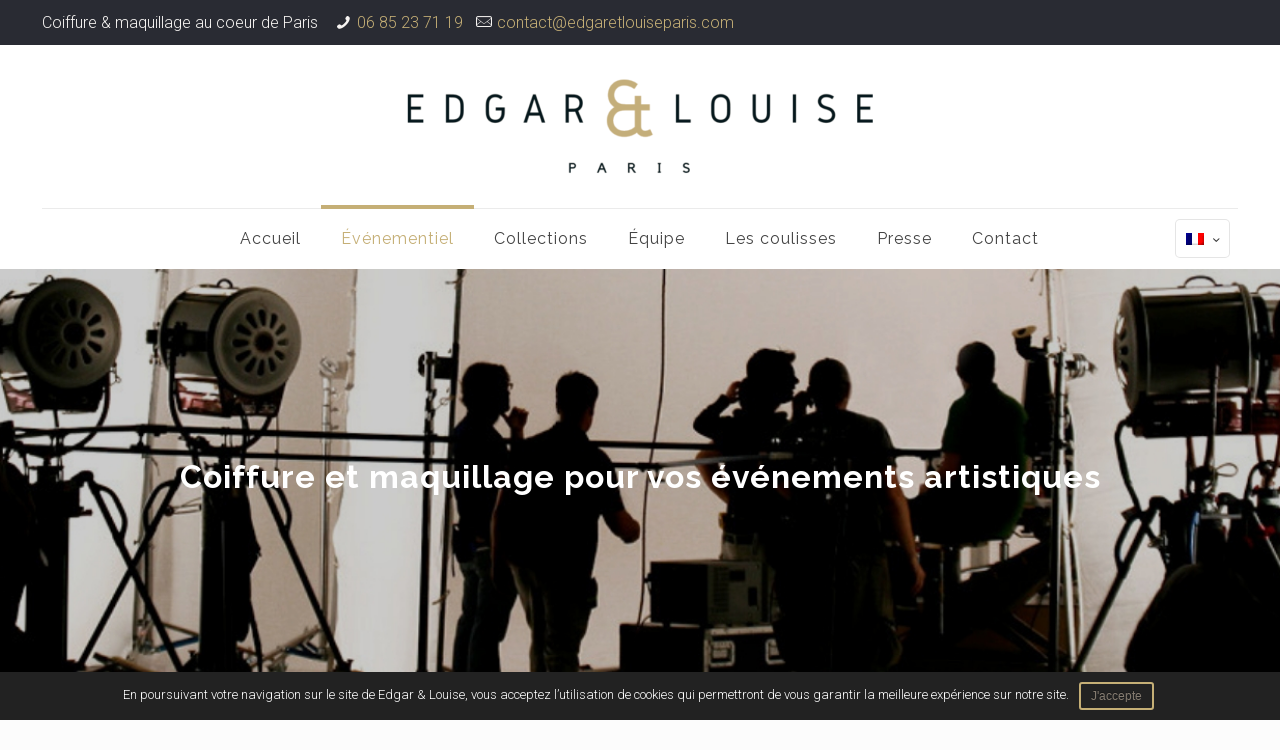

--- FILE ---
content_type: text/css
request_url: https://edgaretlouiseparis.com/wp-content/themes/edgaretlouise/style.css?ver=20.9.7.4
body_size: 183
content:
/*
Theme Name: 	Edgar & Louise
Theme URI: 		http://edgaretlouiseparis.com
Author: 		WEGLIO
Author URI: 	https://weglio.fr
Description:	Child Theme for Betheme - Premium WordPress Theme
Template:		betheme
Version: 		1.6.1.1
*/

/* Theme customization starts here
-------------------------------------------------------------- */

.blanc p, .blanc a, .blanc h1, .blanc h2, .blanc h3, .blanc h4, .blanc span {
	color:#FFF;
}

#Content {
    padding-top: 0px;
}

--- FILE ---
content_type: text/plain
request_url: https://www.google-analytics.com/j/collect?v=1&_v=j102&a=480196910&t=pageview&_s=1&dl=https%3A%2F%2Fedgaretlouiseparis.com%2Fevenementiel%2Fles-evenements-artistiques%3Flang%3Den&ul=en-us%40posix&dt=Maquillage%20artistique%20professionnel%20et%20coiffure%20-%20Spectacle%2C%20cin%C3%A9ma%20...&sr=1280x720&vp=1280x720&_u=YGBAgUABCAAAACAAI~&jid=366834404&gjid=1837189808&cid=1583663591.1763550532&tid=UA-129715810-2&_gid=1410508843.1763550532&_slc=1&z=204141590
body_size: -453
content:
2,cG-FKEMQ1V5GS